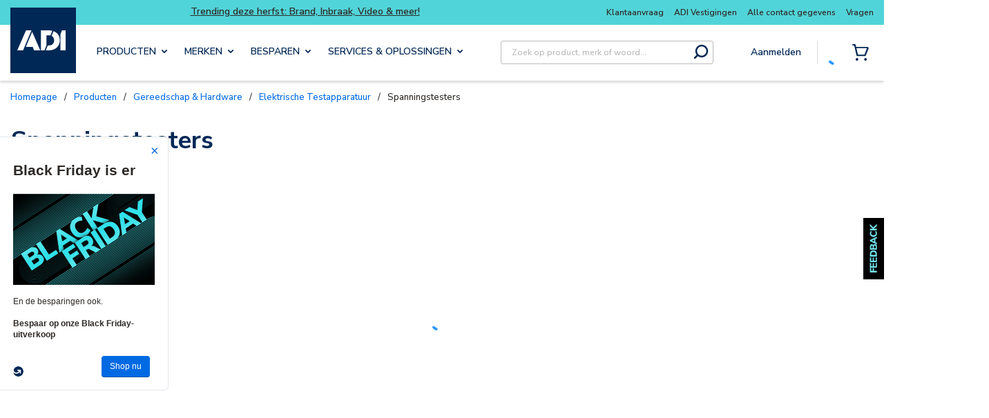

--- FILE ---
content_type: text/html; charset=UTF-8
request_url: https://d6tizftlrpuof.cloudfront.net/live/i/620bed7b9f1f2c5fc36ab065/5f39b2ccda9c90a9a38550d195530a2c175106ed.html?tags=left
body_size: 1078
content:
<!DOCTYPE html>
<html ng-app="campaign" lang="en-US">
<head>
    <meta name="viewport" content="width=device-width, initial-scale=1, maximum-scale=1">
    <link rel="stylesheet" href="https://d6tizftlrpuof.cloudfront.net/themes/production/resideo-spring-2025-survey-theme-campaign-7464bf14a663fd85646698ad688ece82.css" type="text/css" />
    <!--[if lt IE 9]>
    <script type="text/javascript" src="//d6tizftlrpuof.cloudfront.net/live/campaign/js/e2456a107d.legacybrowser.js"></script>
    <![endif]-->
</head>
<body ub-campaign='{&quot;id&quot;:&quot;b0761a4d3ee0&quot;,&quot;version&quot;:5,&quot;type&quot;:&quot;recruit&quot;,&quot;form&quot;:null,&quot;data&quot;:{&quot;title&quot;:&quot;Black Friday is er&quot;,&quot;text&quot;:&quot;&lt;br\/&gt;\n&lt;div align=\&quot;center\&quot;&gt;&lt;img src=\&quot;https:\/\/cdn.adiglobal.nl\/userfiles\/Homepage-Images\/Popups\/ADI-black.-friday-popup_1.gif\&quot; width=\&quot;100%\&quot; alt=\&quot;ADI Black Friday\&quot; \/&gt;&lt;\/div&gt;&lt;br\/&gt;\n\nEn de besparingen ook. &lt;br&gt;&lt;br&gt; &lt;strong&gt;Bespaar op onze Black Friday-uitverkoop&lt;\/strong&gt; &lt;br \/&gt;&quot;,&quot;buttonText&quot;:&quot;Shop nu&quot;,&quot;cancelButton&quot;:&quot;&quot;,&quot;position&quot;:&quot;left&quot;,&quot;width&quot;:&quot;205&quot;,&quot;positionOffset&quot;:&quot;53&quot;,&quot;storeIP&quot;:{&quot;active&quot;:false},&quot;theme&quot;:&quot;resideo-spring-2025-survey-theme-campaign&quot;,&quot;html&quot;:true,&quot;recruitUrl&quot;:&quot;https:\/\/www.adiglobal.nl\/Catalog\/Deals\/clearance-zone?utm_source=GetFeedback&amp;utm_medium=PU&amp;utm_campaign=adi_nl_black_friday_november25&quot;,&quot;showReset&quot;:{&quot;value&quot;:1,&quot;interval&quot;:{&quot;name&quot;:&quot;Day&quot;,&quot;value&quot;:&quot;1&quot;},&quot;active&quot;:false},&quot;showOnce&quot;:false,&quot;store_location&quot;:false,&quot;privacy&quot;:{&quot;text&quot;:&quot;Privacy Policy&quot;,&quot;tooltip&quot;:&quot;We respect your privacy and your data will not be shared.&quot;,&quot;active&quot;:false},&quot;progressBar&quot;:{&quot;active&quot;:false,&quot;type&quot;:&quot;percentage&quot;}}}' allow-html="true">
<div class="container"></div>

<script type="text/javascript" src="//d6tizftlrpuof.cloudfront.net/vendor/1.6.5/angular.min.js"></script>
<script type="text/javascript" src="//d6tizftlrpuof.cloudfront.net/live/campaign/js/911826a44c.campaign.js"></script>
</body>
</html>


--- FILE ---
content_type: text/javascript
request_url: https://d6tizftlrpuof.cloudfront.net/live/scripts/campaign-include/a5f669c28be1979ab5e2785121a6e10b/v2/slideout.coffee
body_size: 3752
content:
(function(){var k=function(b,a){return function(){return b.apply(a,arguments)}};var g=window.parent;var h=g.document;var l=null;var m=window.usabilla_live.onEvent;var n=function(){function b(a,c,d,b,f){this.obj=a;this.property=c;this.off=d;this.on=b;this.defaultSpeed=f;this.doAnimation=k(this.doAnimation,this);this.callback=this.timer=this.goal=null}b.prototype.start=function(a,c){null==a&&(a=null);null==c&&(c=this.defaultSpeed);return this.animate(c,a,this.off,this.on)};b.prototype.stop=function(a,
c){null==a&&(a=null);null==c&&(c=this.defaultSpeed);return this.animate(c,a,this.on,this.off)};b.prototype.animate=function(a,c,d,b){"function"===typeof this.callback&&this.callback(!1);this.callback=c;this.startVal=c=parseInt(this.obj.style[this.property])||d;this.stopVal=b;this.speed=a*(1-(c-d)/(b-d));this.startTime=new Date;if(null===this.timer)return this.timer=setInterval(this.doAnimation,20)};b.prototype.doAnimation=function(){var a=Math.min(1,(new Date-this.startTime)/this.speed);a=(a-1)*(a-
1)*(a-1)+1;this.obj.style[this.property]=""+(this.startVal+(this.stopVal-this.startVal)*a)+"px";if(1<=a)return clearInterval(this.timer),this.timer=null,this.obj.style[this.property]=""+this.stopVal+"px","function"===typeof this.callback&&this.callback(!0),this.callback=null};return b}();var p=function(){function b(a,c,b){this.config=a;this.iframe=c;this.campaign=b;this.onMessage=k(this.onMessage,this);ensure_json();this.speed=this.config.speed||5E3;this.position=this.config.position||"right";this.offsetPercent=
60;"positionOffset"in this.config&&(this.offsetPercent=this.config.positionOffset);this.location=this.config.location+(-1===this.config.location.indexOf("?")?"?":"&")+"tags="+encodeURIComponent(this.position);"https:"!==h.location.protocol&&(this.location=this.location.replace(/^https:/,"http:"));this.stopOnFeedback=!0;this.startQueue=this.positioned=!1;this.animation=null;this.open=!1;this.opened=this.closed=this.property=null;l=h.getElementsByTagName("body")[0];this.initialize()}b.prototype.getTags=
function(){return["slideout"]};b.prototype.initialize=function(){var a,c=this;this.container=h.createElement("div");this.container.className="usabilla__overlay";var b={position:"fixed",backgroundColor:"transparent",zIndex:"999999999",visibility:"hidden",margin:"0",padding:"0",overflow:"hidden",textAlign:"left"};b[this.position]="0";for(a in b){var e=b[a];this.container.style[a]=e}this.msg=h.createElement("iframe");b={width:"10px",height:"10px",margin:"0",padding:"0",border:"0",overflow:"hidden",zIndex:"9997",
maxWidth:"100%",position:"absolute",backgroundColor:"transparent",visibility:"hidden",boxShadow:"0 0 0",display:"block"};for(a in b)e=b[a],this.msg.style[a]=e;this.msg.frameBorder="0";this.msg.marginWidth="0";this.msg.marginHeight="0";this.msg.scrolling="no";this.msg.title="Usabilla Feedback Form";this.msg.allowTransparency=!0;this.msg.src=this.location;m(g,"message",function(a){a=a||window.event;if(null!==c.msg&&a.source===c.msg.contentWindow)return ensure_json(function(){return c.onMessage(JSON.parse(a.data))})});
this.container.appendChild(this.msg);return l.appendChild(this.container)};b.prototype.viewportWidth=function(){return Math.max(h.documentElement.clientWidth,g.innerWidth||0)};b.prototype.viewportHeight=function(){var a=Math.max(h.documentElement.clientHeight,g.innerHeight||0);"BackCompat"===h.compatMode&&0<g.innerHeight&&g.innerHeight<a&&(a=g.innerHeight);return a};b.prototype.maskingData=function(){var a;return null!=(null!=(a=window.usabilla_live_settings)?a.masks:void 0)?{masks:window.usabilla_live_settings.masks,
maskCharacter:window.usabilla_live_settings.maskCharacter}:null};b.prototype.customData=function(){var a;return(null!=(a=window.usabilla_live_settings)?a.local_data:void 0)||{}};b.prototype.onMessage=function(a){if("resize"===a.type){if(this.size=a,this.reposition(),!this.positioned&&(this.positionIframe(),this.msg.contentWindow.postMessage(JSON.stringify({type:"url",url:h.location.toString()}),"*"),this.msg.contentWindow.postMessage(JSON.stringify({type:"customData",data:this.customData()}),"*"),
a=this.maskingData(),null!=a)){var b=JSON.stringify(a.masks.map(function(a){return{source:a.source.toString(),flags:a.flags.toString()}}));return this.msg.contentWindow.postMessage(JSON.stringify({type:"masking",data:{masks:b,maskCharacter:a.maskCharacter}}),"*")}}else{if("stopOnFeedback"===a.type)return this.stopOnFeedback=!0;if("close"===a.type)return this.stop(),this.campaign.stop();if("feedback"===a.type)return this.stop(),this.campaign.boost=!0,window.usabilla_live.buttonClick();if("pageSwitch"===
a.type)return this.campaign.pageSwitch(a);if("success"===a.type)return this.campaign.success({result:a.data||null});if("successOnFeedback"===a.type)return this.campaign.successOnFeedback();if("failure"===a.type)return this.campaign.failure();if("markAsClicked"===a.type)return this.campaign.markAsClicked();if("failureAndClose"===a.type)return this.campaign.failure(),this.stop(),this.campaign.stop();if("successAndClose"===a.type)return this.campaign.success({result:a.data||null}),this.stop(),this.campaign.stop()}};
b.prototype.adjustMobileFormPosition=function(a){if(this.isMobile()){var b=g.scrollY;this.container.style.position="absolute";return this.container.style.top=""+(a+b)+"px"}};b.prototype.reposition=function(){var a=0;var b=this.size.width;var d=this.size.height;if("bottom"===this.position||"top"===this.position){var e=this.viewportWidth();var f=Math.round(this.offsetPercent/100*e);f-=b/2;0>f&&(f=0);f+b>e&&(f-=f+b-e);0>f&&(f=0,b=e);this.container.style.left=""+f+"px";"bottom"===this.position?(this.property=
"top",this.closed=d,this.opened=0,a=Math.max(0,this.viewportHeight()-d)):(this.property="top",this.closed=-d,this.opened=0)}else if("right"===this.position||"left"===this.position)e=this.viewportHeight(),f=Math.round(this.offsetPercent/100*e),a=f-d/2,0>a&&(a=0),a+d>e&&(a-=a+d-e),0>a&&(a=0,this.isMobile()||(d=e)),this.container.style.top=""+a+"px","right"===this.position?(this.property="left",this.closed=b):(this.property="left",this.closed=-b),this.opened=0;this.msg.style.width=""+b+"px";this.msg.style.height=
""+d+"px";this.container.style.width=""+b+"px";this.container.style.height=""+d+"px";return this.adjustMobileFormPosition(a)};b.prototype.positionIframe=function(){this.msg.style[this.property]=this.closed;this.msg.style.visiblity="visible";this.container.style.visibility="visible";this.positioned=!0;if(this.startQueue)return this.startQueue=!1,this.start()};b.prototype.start=function(){if(!this.open){if(this.positioned)return null===this.animation&&(this.animation=new n(this.msg,this.property,this.closed,
this.opened,this.speed)),this.msg.style.visibility="visible",this.container.style.zIndex="9999999999",this.open=!0,this.animation.start();this.startQueue=!0}};b.prototype.stop=function(){var a=this;this.startQueue=!1;if(this.open&&(this.open=!1,null!==this.animation))return this.animation.stop(function(b){a.animation=null;return a.destroy()})};b.prototype.destroy=function(){var a=this;if(null!==this.msg&&(null!==this.animation&&this.animation.stop(function(){a.animation=null;return a.destroy()},0),
this.container))return this.container.parentNode.removeChild(this.container),this.container=null};b.prototype.isMobile=function(){var a=!1;var b=navigator.userAgent||navigator.vendor||window.opera;if(/(android|bb\d+|meego).+mobile|avantgo|bada\/|blackberry|blazer|compal|elaine|fennec|hiptop|iemobile|ip(hone|od)|iris|kindle|lge |maemo|midp|mmp|mobile.+firefox|netfront|opera m(ob|in)i|palm( os)?|phone|p(ixi|re)\/|plucker|pocket|psp|series(4|6)0|symbian|treo|up\.(browser|link)|vodafone|wap|windows ce|xda|xiino/i.test(b)||
/1207|6310|6590|3gso|4thp|50[1-6]i|770s|802s|a wa|abac|ac(er|oo|s\-)|ai(ko|rn)|al(av|ca|co)|amoi|an(ex|ny|yw)|aptu|ar(ch|go)|as(te|us)|attw|au(di|\-m|r |s )|avan|be(ck|ll|nq)|bi(lb|rd)|bl(ac|az)|br(e|v)w|bumb|bw\-(n|u)|c55\/|capi|ccwa|cdm\-|cell|chtm|cldc|cmd\-|co(mp|nd)|craw|da(it|ll|ng)|dbte|dc\-s|devi|dica|dmob|do(c|p)o|ds(12|\-d)|el(49|ai)|em(l2|ul)|er(ic|k0)|esl8|ez([4-7]0|os|wa|ze)|fetc|fly(\-|_)|g1 u|g560|gene|gf\-5|g\-mo|go(\.w|od)|gr(ad|un)|haie|hcit|hd\-(m|p|t)|hei\-|hi(pt|ta)|hp( i|ip)|hs\-c|ht(c(\-| |_|a|g|p|s|t)|tp)|hu(aw|tc)|i\-(20|go|ma)|i230|iac( |\-|\/)|ibro|idea|ig01|ikom|im1k|inno|ipaq|iris|ja(t|v)a|jbro|jemu|jigs|kddi|keji|kgt( |\/)|klon|kpt |kwc\-|kyo(c|k)|le(no|xi)|lg( g|\/(k|l|u)|50|54|\-[a-w])|libw|lynx|m1\-w|m3ga|m50\/|ma(te|ui|xo)|mc(01|21|ca)|m\-cr|me(rc|ri)|mi(o8|oa|ts)|mmef|mo(01|02|bi|de|do|t(\-| |o|v)|zz)|mt(50|p1|v )|mwbp|mywa|n10[0-2]|n20[2-3]|n30(0|2)|n50(0|2|5)|n7(0(0|1)|10)|ne((c|m)\-|on|tf|wf|wg|wt)|nok(6|i)|nzph|o2im|op(ti|wv)|oran|owg1|p800|pan(a|d|t)|pdxg|pg(13|\-([1-8]|c))|phil|pire|pl(ay|uc)|pn\-2|po(ck|rt|se)|prox|psio|pt\-g|qa\-a|qc(07|12|21|32|60|\-[2-7]|i\-)|qtek|r380|r600|raks|rim9|ro(ve|zo)|s55\/|sa(ge|ma|mm|ms|ny|va)|sc(01|h\-|oo|p\-)|sdk\/|se(c(\-|0|1)|47|mc|nd|ri)|sgh\-|shar|sie(\-|m)|sk\-0|sl(45|id)|sm(al|ar|b3|it|t5)|so(ft|ny)|sp(01|h\-|v\-|v )|sy(01|mb)|t2(18|50)|t6(00|10|18)|ta(gt|lk)|tcl\-|tdg\-|tel(i|m)|tim\-|t\-mo|to(pl|sh)|ts(70|m\-|m3|m5)|tx\-9|up(\.b|g1|si)|utst|v400|v750|veri|vi(rg|te)|vk(40|5[0-3]|\-v)|vm40|voda|vulc|vx(52|53|60|61|70|80|81|83|85|98)|w3c(\-| )|webc|whit|wi(g |nc|nw)|wmlb|wonu|x700|yas\-|your|zeto|zte\-/i.test(b.substr(0,
4)))a=!0;return a};return b}();RegisterScript("v2/slideout.coffee",p)}).call(this);


--- FILE ---
content_type: text/javascript
request_url: https://d6tizftlrpuof.cloudfront.net/live/campaign/js/911826a44c.campaign.js
body_size: 3410
content:
!function(a){function e(n){if(t[n])return t[n].exports;var i=t[n]={i:n,l:!1,exports:{}};return a[n].call(i.exports,i,i.exports,e),i.l=!0,i.exports}var t={};e.m=a,e.c=t,e.d=function(a,t,n){e.o(a,t)||Object.defineProperty(a,t,{configurable:!1,enumerable:!0,get:n})},e.n=function(a){var t=a&&a.__esModule?function(){return a.default}:function(){return a};return e.d(t,"a",t),t},e.o=function(a,e){return Object.prototype.hasOwnProperty.call(a,e)},e.p="scripts/",e(e.s=217)}({17:function(a,e){function t(){var a=document.createElement("input");return a.setAttribute("type","range"),"range"===a.type}a.exports=t},18:function(a,e){angular.module("campaign").run(["$templateCache",function(a){a.put("frontend/views/campaign/base/boost.html",'<a id="close" role="button" tabindex="0" aria-label="{{closeLabel}}" ng-click="c.failureAndClose();">&times;</a>\n<div id="logo" title="Survey Logo" role="img" aria-label="logo"></div>\n<h1>{{campaign.data.title}}</h1>\n<p ng-if="!(campaign.data.html && state.allowHtml)" class="nl main">{{ campaign.data.text || \'&nbsp;\' }}</p>\n<p ng-bind-html="campaign.data.text | trustHtml" ng-if="state.allowHtml && campaign.data.html" class="main"></p>\n<div class="button">\n    <button id="button" ng-click="c.feedback()">{{campaign.data.buttonText}}</button>\n    <a href="#" ng-click="c.failureAndClose()" ng-if="campaign.data.cancelButton" id="close_link">{{campaign.data.cancelButton}}</a>\n</div>\n<div class=\'privacy-policy\' ng-if="campaign.data.privacy.active">\n    <p ng-show="showPP" ng-if="campaign.data.privacy.tooltip">{{campaign.data.privacy.tooltip}}</p>\n    <a target="_blank" ng-href="{{campaign.data.privacy.url}}" ng-mouseenter="showPP = true" ng-mouseout="showPP = false">{{campaign.data.privacy.text}}</a>\n</div>\n<a ng-if="smallPowered" target="_blank" ng-href="https://www.getfeedback.com/digital?utm_source=campaign&utm_medium=powered-link&utm_content={{campaign.type}}&utm_campaign={{campaign.id}}" title="Powered by GetFeedback" class="powered-small"></a>\n<a ng-if="largePowered" target="_blank" ng-href="https://www.getfeedback.com/digital?utm_source=campaign&utm_medium=powered-link&utm_content={{campaign.type}}&utm_campaign={{campaign.id}}" title="Powered by GetFeedback" class="powered">Powered by GetFeedback</a>\n'),a.put("frontend/views/campaign/base/recruit.html",'<a id="close" role="button" tabindex="0" aria-label="{{closeLabel}}" ng-click="c.failureAndClose()" ng-keydown="handleCloseKeydown($event)">&times;</a>\n<div id="logo"  title="Survey Logo" role="img" aria-label="logo"></div>\n<h1>{{campaign.data.title}}</h1>\n<p ng-if="!(campaign.data.html && state.allowHtml)" class="nl main">{{ campaign.data.text || \'&nbsp;\' }}</p>\n<p ng-bind-html="campaign.data.text | trustHtml" ng-if="state.allowHtml && campaign.data.html" class="main"></p>\n<div class="button">\n    <a ng-href="{{campaign.data.recruitUrl}}" target="_blank" id="button" ng-click="c.successAndClose()">{{campaign.data.buttonText}}</a>\n    <a href="#" ng-click="c.failureAndClose()" ng-if="campaign.data.cancelButton" id="close_link">{{campaign.data.cancelButton}}</a>\n</div>\n<div class=\'privacy-policy\' ng-if="campaign.data.privacy.active">\n    <p ng-show="showPP" ng-if="campaign.data.privacy.tooltip">{{campaign.data.privacy.tooltip}}</p>\n    <a target="_blank" ng-href="{{campaign.data.privacy.url}}" ng-mouseenter="showPP = true" ng-mouseout="showPP = false">{{campaign.data.privacy.text}}</a>\n</div>\n<a ng-if="smallPowered" target="_blank" ng-href="https://www.getfeedback.com/digital?utm_source=campaign&utm_medium=powered-link&utm_content={{campaign.type}}&utm_campaign={{campaign.id}}" title="Powered by GetFeedback" class="powered-small"></a>\n<a ng-if="largePowered" target="_blank" ng-href="https://www.getfeedback.com/digital?utm_source=campaign&utm_medium=powered-link&utm_content={{campaign.type}}&utm_campaign={{campaign.id}}" title="Powered by GetFeedback" class="powered">Powered by GetFeedback</a>\n'),a.put("frontend/views/campaign/base/boost.html",'<a id="close" role="button" tabindex="0" aria-label="{{closeLabel}}" ng-click="c.failureAndClose();">&times;</a>\n<div id="logo" title="Survey Logo" role="img" aria-label="logo"></div>\n<h1>{{campaign.data.title}}</h1>\n<p ng-if="!(campaign.data.html && state.allowHtml)" class="nl main">{{ campaign.data.text || \'&nbsp;\' }}</p>\n<p ng-bind-html="campaign.data.text | trustHtml" ng-if="state.allowHtml && campaign.data.html" class="main"></p>\n<div class="button">\n    <button id="button" ng-click="c.feedback()">{{campaign.data.buttonText}}</button>\n    <a href="#" ng-click="c.failureAndClose()" ng-if="campaign.data.cancelButton" id="close_link">{{campaign.data.cancelButton}}</a>\n</div>\n<div class=\'privacy-policy\' ng-if="campaign.data.privacy.active">\n    <p ng-show="showPP" ng-if="campaign.data.privacy.tooltip">{{campaign.data.privacy.tooltip}}</p>\n    <a target="_blank" ng-href="{{campaign.data.privacy.url}}" ng-mouseenter="showPP = true" ng-mouseout="showPP = false">{{campaign.data.privacy.text}}</a>\n</div>\n<a ng-if="smallPowered" target="_blank" ng-href="https://www.getfeedback.com/digital?utm_source=campaign&utm_medium=powered-link&utm_content={{campaign.type}}&utm_campaign={{campaign.id}}" title="Powered by GetFeedback" class="powered-small"></a>\n<a ng-if="largePowered" target="_blank" ng-href="https://www.getfeedback.com/digital?utm_source=campaign&utm_medium=powered-link&utm_content={{campaign.type}}&utm_campaign={{campaign.id}}" title="Powered by GetFeedback" class="powered">Powered by GetFeedback</a>\n'),a.put("frontend/views/campaign/base/recruit.html",'<a id="close" role="button" tabindex="0" aria-label="{{closeLabel}}" ng-click="c.failureAndClose()" ng-keydown="handleCloseKeydown($event)">&times;</a>\n<div id="logo"  title="Survey Logo" role="img" aria-label="logo"></div>\n<h1>{{campaign.data.title}}</h1>\n<p ng-if="!(campaign.data.html && state.allowHtml)" class="nl main">{{ campaign.data.text || \'&nbsp;\' }}</p>\n<p ng-bind-html="campaign.data.text | trustHtml" ng-if="state.allowHtml && campaign.data.html" class="main"></p>\n<div class="button">\n    <a ng-href="{{campaign.data.recruitUrl}}" target="_blank" id="button" ng-click="c.successAndClose()">{{campaign.data.buttonText}}</a>\n    <a href="#" ng-click="c.failureAndClose()" ng-if="campaign.data.cancelButton" id="close_link">{{campaign.data.cancelButton}}</a>\n</div>\n<div class=\'privacy-policy\' ng-if="campaign.data.privacy.active">\n    <p ng-show="showPP" ng-if="campaign.data.privacy.tooltip">{{campaign.data.privacy.tooltip}}</p>\n    <a target="_blank" ng-href="{{campaign.data.privacy.url}}" ng-mouseenter="showPP = true" ng-mouseout="showPP = false">{{campaign.data.privacy.text}}</a>\n</div>\n<a ng-if="smallPowered" target="_blank" ng-href="https://www.getfeedback.com/digital?utm_source=campaign&utm_medium=powered-link&utm_content={{campaign.type}}&utm_campaign={{campaign.id}}" title="Powered by GetFeedback" class="powered-small"></a>\n<a ng-if="largePowered" target="_blank" ng-href="https://www.getfeedback.com/digital?utm_source=campaign&utm_medium=powered-link&utm_content={{campaign.type}}&utm_campaign={{campaign.id}}" title="Powered by GetFeedback" class="powered">Powered by GetFeedback</a>\n')}])},19:function(a,e,t){angular.module("campaign",[]).run(t(32)).factory("CampaignService",t(33)).factory("StateService",t(8)).filter("trustHtml",t(9)).directive("body",t(34)).directive("ubCampaign",t(35)).directive("container",t(36)),t(18)},217:function(a,e,t){t(19)},32:function(a,e){function t(a,e,t){angular.element(e).bind("message",function(e){var t={};try{t=angular.fromJson(e.data)}catch(a){return}angular.isObject(t)&&t.type&&a.$broadcast("$$message."+t.type,t)}),a.$on("campaign.success",function(){t.success()}),a.$on("campaign.page",function(a,e){t.pageSwitch(e||{})})}t.$inject=["$rootScope","$window","CampaignService"],a.exports=t},33:function(a,e){function t(a){for(var e={_previousSize:null,composeMsg:function(a,e){var t={type:a};return JSON.stringify(angular.extend(t,e||{}))},postMsg:function(e,t){a.parent.postMessage(this.composeMsg(e,t),"*")},resize:function(a){angular.equals(a,e._previousSize)||(this.postMsg("resize",a),e._previousSize=a)},pageSwitch:function(a){this.postMsg("pageSwitch",a)},go:function(e){a.open(e,"_blank")}},t=["success","successOnFeedback","failure","close","feedback","markAsClicked","failureAndClose","successAndClose"],n=0;n<t.length;n++)e[t[n]]=function(a){return function(){this.postMsg(a)}}(t[n]);return e}t.$inject=["$window"],a.exports=t},34:function(a,e){function t(a,e,t){return{restrict:"AE",controller:["$rootScope","$attrs","StateService",function(a,e,n){e.$observe("allowHtml",function(a){n.allowHtml="true"===a}),a.$on("form:closeSurvey",function(){t.closeSurvey&&t.closeSurvey()})}],link:function(n,i,c){function o(a){27===a.keyCode&&n.$root.$emit("form:closeSurvey"),n.$evalAsync()}var r=e[0].location.search||"",l=r.match(/(\?|&)tags=([^\&]*)(\&|$)/);a.parent!==a&&l&&(c.$addClass(l[2]),n.position=l[2]),e.on("keydown",o),n.$on("$destroy",function(){e.off("keydown",o)}),c.analyticsUrl&&n.$on("analytics",function(a,e){new Image(1,1).src=c.analyticsUrl+e.e}),n.c=t}}}t.$inject=["$window","$document","CampaignService"],a.exports=t},35:function(a,e){function t(a,e){return{link:function(t,n,i){switch(t.campaign=a(i.ubCampaign)(t),t.campaign.data&&t.campaign.data.showOnce&&e.markAsClicked(),t.campaign.type||"boost"){case"boost":e.successOnFeedback()}}}}t.$inject=["$parse","CampaignService"],a.exports=t},36:function(a,e,t){function n(a,e){var t="";if(window.getComputedStyle){var n=e.replace(/([A-Z])/g,function(a){return"-"+a.toLowerCase()});t=getComputedStyle(a).getPropertyValue(n)}else if(a.currentStyle)try{t=a.currentStyle[e]}catch(a){}return isNaN(t)?0:t}function i(a,e,t){return{restrict:"EAC",template:'<div ng-include="campaignTemplate"></div>',controller:["$scope","StateService",function(a,e){a.state=e,a.handleCloseKeydown=function(e){return 13!==e.which&&32!==e.which||(e.preventDefault(),e.stopPropagation(),a.$root.$emit("form:closeSurvey"),setTimeout(function(){var a=document.getElementById("close");a&&a.click()},0),!1)}}],link:function(i,o,r){function l(){m=parseInt(n(o[0],"marginLeft"),10),p=parseInt(n(o[0],"marginRight"),10),f=parseInt(n(o[0],"marginTop"),10),b=parseInt(n(o[0],"marginBottom"),10)}function s(){return!w||w&&document[w]?null:(u&&e.cancel(u),u=e(function(){l();var e={width:o[0].offsetWidth+m+p,height:o[0].offsetHeight+f+b};if(g){Math.abs(g-e.width)<8&&(e.width=g)}switch(g=e.width,i.position||""){case"top":e.margin=b,e.border=parseInt(n(o[0],"borderBottomWidth"),10);break;case"bottom":e.margin=f,e.border=parseInt(n(o[0],"borderTopWidth"),10);break;case"left":e.margin=p,e.border=parseInt(n(o[0],"borderRightWidth"),10);break;case"right":e.margin=m,e.border=parseInt(n(o[0],"borderLeftWidth"),10)}return a.resize(e),null},100,!0),null)}var d={en:"Close feedback form",nl:"Sluit dit formulier",de:"Feedback-Formular schliessen",se:"Stäng feedbackformuläret",fr:"Fermer le formulaire de feedback"},u=null,g=null,m=0,p=0,f=0,b=0,w=void 0;i.attr={},angular.forEach(r,function(a,e){/^ub[A-Z]/.test(e)&&(i.attr[e]=a)}),l(),i.closeLabel=d[navigator.language?navigator.language.substring(0,2):"en"]||d.en,i.smallPowered=!("noSmallPowered"in r),"largePowered"in r&&(i.smallPowered=!1,i.largePowered=!0),i.showClose=!("noClose"in r),i.$watch("campaign.type",function(a){switch(a){case"boost":case"recruit":i.campaignTemplate="frontend/views/campaign/base/"+a+".html";break;case"poll":case"survey":i.campaignTemplate="frontend/views/campaign/form/"+a+".html";break;default:i.campaignTemplate=""}}),i.$watch("campaign.type",function(a){if("survey"===a){var e=c(document.querySelector("[ub-campaign]"));i.$on("$destroy",e)}}),w=function(){var a=void 0,t=void 0;if(void 0!==document.hidden?(a="hidden",t="visibilitychange"):void 0!==document.msHidden?(a="msHidden",t="msvisibilitychange"):void 0!==document.webkitHidden&&(a="webkitHidden",t="webkitvisibilitychange"),void 0!==document.addEventListener&&void 0!==a)return document.addEventListener(t,function(){e(function(){s(),e(function(){s()},200)},200)},!1),a}(),i.$on("resize",function(){s()}),angular.element(t).ready(function(){e(function(){s()},200)}),i.$watch("campaign.data.width",function(a){var e=a||200;o[0].style.minWidth=e+"px"});var v=function(){i.$digest()};e(function(){for(var a=angular.element(o).find("img"),e=0;e<a.length;e++){a[e].onload=v}},0)}}}i.$inject=["CampaignService","$timeout","$document"];var c=t(37);a.exports=i},37:function(a,e){function t(a){function e(a){var e=document.querySelectorAll('a[href], button, input, textarea, select, details, [tabindex]:not([tabindex="-1"])'),t="Tab"===a.key||9===a.keyCode;if(a.target===e[e.length-1]&&t&&!a.shiftKey)return a.preventDefault(),void e[0].focus();a.target===e[0]&&t&&a.shiftKey&&(a.preventDefault(),e[e.length-1].focus())}return a?(a.addEventListener("keydown",e),function(){a.removeEventListener("keydown",e)}):function(){}}a.exports=t},8:function(a,e,t){function n(){var a={};return a.allowHtml=!1,a.supportsRange=i(),a}var i=t(17);a.exports=n},9:function(a,e){function t(a){return function(e){return a.trustAsHtml(e)}}t.$inject=["$sce"],a.exports=t}});
//# sourceMappingURL=campaign.js.map
